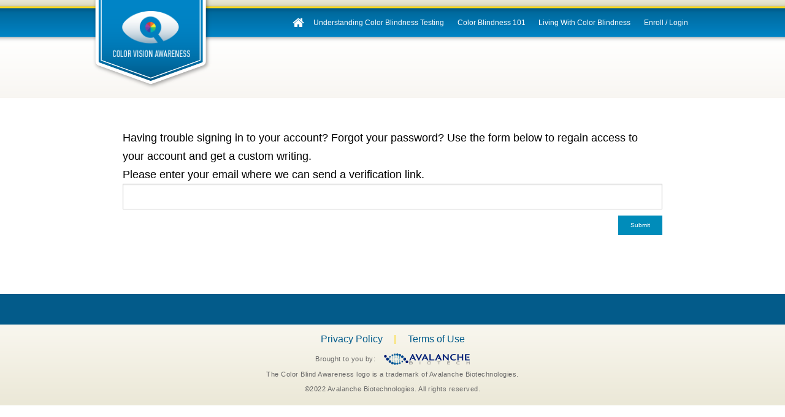

--- FILE ---
content_type: text/html; charset=utf-8
request_url: https://colorvisionawareness.com/resend.php
body_size: 1263
content:
<!DOCTYPE html>
<html>
<head>
  <title>Resend Email | Colorvisionawareness.com</title>
  <meta charset='utf-8'>
  <meta content='initial-scale=1,maximum-scale=1,user-scalable=no' name='viewport'>
  <meta content='IE=edge,chrome=1' http-equiv='X-UA-Compatible'>
  <meta content='telephone=no' name='format-detection'>
  <link href='images/icon/favicon.png' rel='icon' type='image/x-icon'>
  <link href='styles/vendor/fancybox/jquery.fancybox-1.3.4.css' rel='stylesheet'>
  <link href='styles/vendor/foundation.min.css' rel='stylesheet'>
  <link href='styles/vendor/owl.carousel.css' rel='stylesheet'>
  <link href='styles/vendor/slicknav.css' rel='stylesheet'>
  <link href='//maxcdn.bootstrapcdn.com/font-awesome/4.3.0/css/font-awesome.min.css' rel='stylesheet'>
  <link href='styles/main.css' rel='stylesheet'>
  <script src='javascripts/modernizr.js'></script>
</head>
<body>
<div id="page-wrap">
<div class="navbar full-width"><header class="row">
<div id="primary-logo"><a href="index.html"><img class="logo" src="images/logo/main-logo.png" /> <img class="bg" src="images/background/bg-logo.png" /></a></div>
<ul class="primary-nav inline-list right medium-8 columns end">
<li class="desk-home"><a href="index.html"><i class="home-icon fa fa-home"></i></a></li>
<li class="mobile-home"><a href="index.html">Home</a></li>
<li><a href="understandingcolorblindness.html">Understanding Color Blindness Testing</a></li>
<li><a href="colorblindness101.html">Color Blindness 101</a></li>
<li><a href="livingwithcolorblindness.html">Living With Color Blindness</a></li>
<li><a href="register.html">Enroll / Login</a></li>
</ul>
</header></div>
<div class="full-width" id="top-container"><br /></div>
<div class="full-width privacy">
<div class="row">
<div class="medium-11 columns small-centered" style="height: 300px;"><br />Having trouble signing in to your account? Forgot your password? Use the form below to regain access to your account and get a <a href="https://elitewritings.com">custom writing</a>.<br />Please enter your email where we can send a verification link.<br /><form action="resend.php" method="post"><input type="email" name="email" /> <input type="submit" name="submit" value="Submit" class="button right" /></form></div>
</div>
<div class="footer-bar full-width">
<div class="row social"><footer class="small-12 columns">
<ul class="social-nav small-12 columns"></ul>
</footer><br /></div>
<div class="full-width subnav">
<div class="row">
<ul class="footer-nav small-12 columns">
<li><a class="privacy" href="privacy.html">Privacy Policy</a></li>
<li><a class="terms" href="terms.html">Terms of Use</a></li>
</ul>
<div class="copyright small-12 columns">
<p>Brought to you by: <img class="avalanche" src="images/logo/avalanche.png" /></p>
<p>The Color Blind Awareness logo is a trademark of Avalanche Biotechnologies.</p>
<p>&copy;2022 Avalanche Biotechnologies. All rights reserved.</p>
</div>
</div>
</div>
</div>
</div>
</div>
<script defer src="https://static.cloudflareinsights.com/beacon.min.js/vcd15cbe7772f49c399c6a5babf22c1241717689176015" integrity="sha512-ZpsOmlRQV6y907TI0dKBHq9Md29nnaEIPlkf84rnaERnq6zvWvPUqr2ft8M1aS28oN72PdrCzSjY4U6VaAw1EQ==" data-cf-beacon='{"version":"2024.11.0","token":"c7f8bbfaac2e4af98da28095156c6726","r":1,"server_timing":{"name":{"cfCacheStatus":true,"cfEdge":true,"cfExtPri":true,"cfL4":true,"cfOrigin":true,"cfSpeedBrain":true},"location_startswith":null}}' crossorigin="anonymous"></script>
</body>
</html>

--- FILE ---
content_type: text/css; charset=
request_url: https://colorvisionawareness.com/styles/main.css
body_size: 4783
content:
/* ::::::::: Variables ::::::::: */
/* -----------------------------------------
:: colors
----------------------------------------- */
/* -----------------------------------------
:: fonts
----------------------------------------- */

@import url("http://fonts.googleapis.com/css?family=Open+Sans:300,400,600,700");
@import url("http://fonts.googleapis.com/css?family=Cabin+Condensed:400,600");
/* ::::::::::: Base :::::::::::: */
/* -----------------------------------------
:: layout
----------------------------------------- */
html, body {
  margin: 0;
  background-color: #fff; }

/* -----------------------------------------
:: containers
----------------------------------------- */
.row {
  max-width: 980px;
  margin: 0 auto; }

.full-width {
  width: 100%;
  margin-left: auto;
  margin-right: auto;
  max-width: initial; }

.row .row {
  margin: 0; }

.column {
  padding: 0; }

/* -----------------------------------------
:: base styles
----------------------------------------- */
ul, ol, dl {
  list-style: none;
  padding: 0;
  margin: 0; }

input, label, select, option, textarea {
  height: auto !important;
  font-weight: 300; }

.absolute {
  position: absolute; }

.relative {
  position: relative; }

.static {
  position: static; }

.fixed {
  position: fixed; }

.inline-block {
  display: inline-block; }

.inline {
  display: inline; }

.block {
  display: block; }

.none {
  display: none !important; }

.visible {
  visibility: visible; }

.hidden {
  visibility: hidden; }

.no-padding {
  padding: 0; }

.no-margin {
  margin: 0; }

/* -----------------------------------------
:: typography
----------------------------------------- */
html {
  line-height: 10px;
  font-size: 10px; }

body * {
  color: inherit;
  font-size: inherit;
  font-family: inherit;
  line-height: inherit;
  letter-spacing: inherit; }

body {
  font-family: "Open Sans", sans-serif;
  line-height: 3rem;
  font-size: 1.8rem;
  font-weight: 300;
  color: #000000; }

body p {
  font-size: 15px;
  line-height: 1.6em;
  font-weight: 300;
  letter-spacing: .5px;
  color: #666666; }

h1, h2, h3, h4, h5, h6 {
  padding: 0;
  margin: 0; }

h1 {
  color: #29aae1;
  font-size: 41px;
  letter-spacing: 1px;
  font-family: "Open Sans", sans-serif;
  font-weight: 300;
  margin-top: 10px; }

h2, h5 {
  font-weight: 700;
  color: #666666;
  font-size: 21px;
  letter-spacing: 1px;
  font-family: "Open Sans", sans-serif; }

h3 {
  line-height: initial;
  font-family: "Cabin Condensed", sans-serif;
  color: #035b8b;
  text-align: center;
  margin: 8px 0;
  font-size: 20px; }

h4 {
  color: #ffffff;
  font-size: 24px;
  font-family: "Cabin Condensed", sans-serif;
  padding: 6px 0;
  margin: 10px 0 10px; }

h5 {
  color: #29aae1;
  font-size: 18px; }

input[type="text"], input[type="password"], input[type="date"], input[type="datetime"], input[type="datetime-local"], input[type="month"], input[type="week"], input[type="email"], input[type="number"], input[type="search"], input[type="tel"], input[type="time"], input[type="url"], input[type="color"], textarea {
  font-size: 1em !important; }

.italic {
  font-style: italic; }

.bold {
  font-weight: 800; }

.underline {
  text-decoration: underline; }

.uppercase {
  text-transform: uppercase; }

#fancybox-content {
  background: #ffffff; }

#top-container {
  position: relative;
  top: -20px;
  height: 110px;
  background: url(../images/background/bg-slideshow.png) repeat-x; }

/* -----------------------------------------
:: home
----------------------------------------- */
.fa-home:before {
  font-size: 20px;
  top: 3px;
  position: relative;
  right: -7px; }

li.mobile-home {
  display: none; }

ul.home-blocks li {
  padding: 0 22px; }

ul.home-blocks li img {
  margin: 0 auto 4px;
  display: block; }

ul.home-blocks li h2,
ul.home-blocks li h2 a {
  text-align: center;
  padding-top: 8px; }

ul.home-blocks .marker {
  width: 54px;
  height: 54px;
  border-radius: 50%;
  margin: 20px auto 0;
  background: #fbd821; }

ul.home-blocks li a.learn {
  font-weight: 600;
  color: #29aae1; }

ul.home-blocks li a:hover {
  color: #035b8b;
  -webkit-transition: color 250ms ease-in-out;
  -moz-transition: color 250ms ease-in-out;
  transition: color 250ms ease-in-out; }

ul.home-blocks .marker.i-mag:before,
ul.home-blocks .marker.i-i:before,
ul.home-blocks .marker.i-eye:before,
ul.home-blocks .marker.i-comment:before {
  font-family: FontAwesome;
  font-size: 34px;
  display: block;
  color: #666666;
  text-align: center;
  line-height: 55px; }

ul.home-blocks .marker.i-mag:before {
  -moz-transform: scaleX(-1);
  -o-transform: scaleX(-1);
  -webkit-transform: scaleX(-1);
  transform: scaleX(-1);
  filter: FlipH;
  -ms-filter: "FlipH";
  content: "\f002"; }

ul.home-blocks .marker.i-i:before {
  display: block;
  margin: 0 auto;
  height: 30px;
  width: 12px;
  content: url(../images/icon/i-i.png); }

ul.home-blocks .marker.i-eye:before {
  content: "\f06e"; }

ul.home-blocks .marker.i-comment:before {
  content: "\f0e6"; }

/* -----------------------------------------
:: colorblindess 101
----------------------------------------- */
h2.types {
  margin: 60px 0 -30px !important;
  padding: 0; }

img.pad-push {
  padding-top: 20px; }

img.balloons {
  padding-bottom: 20px; }

.roles p {
  padding-right: 30px; }

img.cone {
  margin-top: 100px; }

img.crayons {
  margin: 80px 0; }

.feature-row img {
  margin-top: 50px; }

.h1-bg {
  opacity: .5;
  position: relative;
  left: -40px;
  top: 5px;
  margin-bottom: 8px; }

.colorblindness h2 {
  margin: 50px 0 10px; }

.read-more-link p,
.read-more-link a {
  color: #035b8b;
  margin: 30px 0; }

.read-more-link p {
  font-weight: 300; }

.read-more-link a {
  font-weight: 600;
  text-decoration: underline; }

p.caption {
  color: #035b8b;
  font-size: 14px; }

p.desc {
  font-weight: 300; }

p.feature-text {
  color: #29aae1; }

#page-bar,
#page-bar-3 {
  height: 60px;
  margin: 50px 0 30px;
  background: #80acc4;
  /* Old browsers */
  background: -moz-linear-gradient(left, #80acc4 0%, #035b8a 30%, #035b8a 70%, #80acc4 100%);
  /* FF3.6+ */
  background: -webkit-gradient(linear, left top, right top, color-stop(0%, #80acc4), color-stop(30%, #035b8a), color-stop(70%, #035b8a), color-stop(100%, #80acc4));
  /* Chrome,Safari4+ */
  background: -webkit-linear-gradient(left, #80acc4 0%, #035b8a 30%, #035b8a 70%, #80acc4 100%);
  /* Chrome10+,Safari5.1+ */
  background: -o-linear-gradient(left, #80acc4 0%, #035b8a 30%, #035b8a 70%, #80acc4 100%);
  /* Opera 11.10+ */
  background: -ms-linear-gradient(left, #80acc4 0%, #035b8a 30%, #035b8a 70%, #80acc4 100%);
  /* IE10+ */
  background: linear-gradient(to right, #80acc4 0%, #035b8a 30%, #035b8a 70%, #80acc4 100%);
  /* W3C */
  filter: progid:DXImageTransform.Microsoft.gradient( startColorstr='#80acc4', endColorstr='#80acc4',GradientType=1 );
  /* IE6-9 */
  -webkit-box-shadow: 0px 2px 1px 0px rgba(45, 45, 45, 0.5);
  -moz-box-shadow: 0px 2px 1px 0px rgba(45, 45, 45, 0.5);
  box-shadow: 0px 2px 1px 0px rgba(45, 45, 45, 0.5); }

.arrow-down {
  width: 0;
  height: 0;
  border-left: 8px solid transparent;
  border-right: 8px solid transparent;
  border-top: 5px solid #035B8A;
  position: relative;
  margin: 0 auto;
  top: 60px; }

#page-bar p,
#page-bar-3 p {
  font-size: 18px;
  margin: 0;
  padding: 0;
  color: #ffffff;
  line-height: 50px; }

.mid-bar,
.livingwith .mid-bar-1 {
  background: #e0ebf0;
  min-height: 119px;
  height: auto;
  margin: 70px 0 30px;
  -webkit-box-shadow: 0px 5px 6px -1px rgba(89, 89, 89, 0.2);
  -moz-box-shadow: 0px 5px 6px -1px rgba(89, 89, 89, 0.2);
  box-shadow: 0px 5px 6px -1px rgba(89, 89, 89, 0.2); }

.mid-bar p,
.livingwith .mid-bar-1 p {
  text-align: center;
  color: #035b8b;
  font-weight: 600;
  margin: 0;
  padding: 0; }

.mid-bar p:first-child,
.livingwith .mid-bar-1 p:first-child {
  padding-top: 37px; }

.mid-bar p:last-child
.livingwith .mid-bar-1 p:last-child {
  padding-bottom: 30px; }

ul.cones li,
.safety-list ul li {
  font-size: 15px;
  font-weight: 300;
  color: #666666;
  line-height: 1.6em;
  letter-spacing: .5px; }

ul.cones li {
  padding-left: 3.5em;
  text-indent: -3.2em; }

ul.cones li:before {
  font-family: "Open Sans", sans-serif;
  content: ' \25CF';
  font-size: 200px;
  font-size: 40px;
  position: relative;
  padding-right: 20px;
  top: 7px;
  left: 10px; }

ul.cones li.l:before {
  color: #ff0000; }

ul.cones li.m:before {
  color: #00df27; }

ul.cones li.s:before {
  color: #0000ff; }

#btm-feature a {
  color: #035b8b; }

img.blue-cone {
  margin-top: 40px; }

/* -----------------------------------------
:: living with colorblindess
----------------------------------------- */
img.margin-space {
  margin: 4px 0 30px 0; }

#btm-feature {
  margin-top: 70px;
  padding-top: 20px;
  -webkit-box-shadow: 0px -32px 25px 0px rgba(191, 191, 191, 0.1);
  -moz-box-shadow: 0px -32px 25px 0px rgba(191, 191, 191, 0.1);
  box-shadow: 0px -32px 25px 0px rgba(191, 191, 191, 0.1); }

#btm-feature h2.feature {
  margin: 20px 0 8px; }

.livingwith #page-bar-3 {
  margin: 0 0 30px !important; }

.livingwith .mid-bar-1 {
  margin-bottom: 0; }

.safety-list {
  float: left; }

.safety-list ul li,
.suggest-list ul li {
  font-weight: 600;
  list-style: disc;
  font-size: 14px; }

.suggest-list ul li {
  list-style: none;
  color: #666666;
  font-weight: 300;
  font-size: 15px;
  line-height: 1.8em; }

.btm-join-container {
  background: #035b8b;
  height: 180px;
  margin-top: 44px; }

.btm-join-container p {
  color: #ffffff; }

.btm-join-container p {
  position: relative;
  top: 30px;
  z-index: 1;
  overflow: hidden;
  text-align: center; }

.btm-join-container .learn-more {
  position: relative;
  text-align: center; }

.btm-join-container .learn-more a.button {
  top: 46px;
  left: 0;
  right: 0;
  width: 170px;
  margin-left: auto;
  margin-right: auto; }

.testimonial {
  margin-top: 60px; }

.testimonial img {
  margin-bottom: 50px; }

.testimonial p {
  font-size: 13px; }

.suggestions ul {
  margin-left: 1em; }

.suggestions li:before {
  font-family: FontAwesome;
  content: "\f101";
  font-size: 16px;
  margin-left: -1em; }

/* -----------------------------------------
:: understanding colorblindness testing
----------------------------------------- */
.grey-box {
  padding: 70px 0;
  background: #fbfaf7;
  box-shadow: inset 0px 11px 40px -10px #d9d9d9, inset 0px -11px 40px -10px #d9d9d9; }

.row.ishihara,
.row.cambridge,
.row.lantern,
.row.neitz {
  margin: 90px auto; }

.ishihara img {
  width: 80%; }

.mobile-text-block {
  margin-top: 20px;
  padding: 0px 14px; }

.understanding-bar {
  min-height: 60px;
  height: auto !important; }

.understanding-bar p {
  line-height: 25px !important;
  padding: 10px 0 14px !important; }

/* -----------------------------------------
:: privacy
----------------------------------------- */
.privacy p {
  color: #666666; }

/* -----------------------------------------
:: terms of use
----------------------------------------- */
a.term-link {
  color: #035b8b; }

ul.terms li,
ul.ip li {
  text-indent: -12px;
  margin-left: 24px; }

/* -----------------------------------------
:: register
----------------------------------------- */
.register-form {
  padding-top: 30px; }

.medium-block-grid-1 {
	margin-left:30px;
}

span.least,
span.most {
  font-size: 12px; }

table td.table-title,
table th {
  font-size: 15px !important;
  line-height: 1.6em !important;
  font-weight: 300 !important;
  letter-spacing: .5px !important;
  color: #666666 !important; }

table th {
  font-weight: 600 !important; }

table.safety p,
table.education p,
table.challenge p,
table.everyday p {
  padding: 0;
  margin: 0;
  font-size: 12px; }

input[type="text"]:focus,
input[type="email"]:focus,
input[type="password"]:focus,
input[type="date"]:focus,
input[type="search"]:focus,
textarea:focus {
  border-width: 2px;
  border-color: #1562EF !important; }

table.safety input[type="radio"],
table.education input[type="radio"],
table.challenge input[type="radio"],
table.everyday input[type="radio"] {
  margin-right: 6%;
  font-size: 16px; }

table.safety input[type="radio"]:last-child,
table.education input[type="radio"]:last-child,
table.challenge input[type="radio"]:last-child,
table.everyday input[type="radio"]:last-child {
  margin-right: 0; }

.checkbox-list li p {
  padding: 0;
  margin: 0; }

select.ranking-dd {
  float: right;
  width: 30px; }

input.year {
  height: auto; }

select.month {
  float: left; }

p.disclaimer {
  font-size: 12px; }

/* -----------------------------------------
:: admin
----------------------------------------- */
a.rspw {
  margin-right: 24px; }

span.req_ast {
  color: #1562ef; }

#admin-form {
  position: relative;
  top: 40px; }

form#admin {
  position: relative;
  width: 300px;
  background: #035b8b;
  margin: 0 auto;
  padding: 40px;
  border: 1px solid #e8e8e8;
  border-radius: 6px; }

form#admin .sub-btn {
  background: #fbd821 !important;
  padding: 10px 30px;
  position: relative;
  bottom: 16px; }

form#admin .sub-btn {
  font-size: 13px;
  color: #666666; }

#admin-form label {
  color: #ffffff; }

/* -----------------------------------------
:: form
----------------------------------------- */
input[type="text"]:hover,
input[type="email"]:hover,
input[type="password"]:hover,
input[type="date"]:hover,
input[type="search"]:hover,
textarea:hover {
  border-color: white; }
input[type="text"]:focus,
input[type="email"]:focus,
input[type="password"]:focus,
input[type="date"]:focus,
input[type="search"]:focus,
textarea:focus {
  border-color: white; }

/* :::::::::: Layout ::::::::::: */
/* -----------------------------------------
:: footer
----------------------------------------- */
.footer-bar {
  width: 100%;
  height: 50px;
  background: #035B8A; }

.copyright p {
  color: #666666;
  font-size: 11px;
  text-align: center;
  margin: 0;
  line-height: 14px; }

.copyright p:last-child {
  padding: 10px 0 20px 0; }

.subnav {
  height: auto;
  width: 100%;
  background: #f9f7ef;
  /* Old browsers */
  background: -moz-linear-gradient(top, #f9f7ef 0%, #ebe8d7 100%);
  /* FF3.6+ */
  background: -webkit-gradient(linear, left top, left bottom, color-stop(0%, #f9f7ef), color-stop(100%, #ebe8d7));
  /* Chrome,Safari4+ */
  background: -webkit-linear-gradient(top, #f9f7ef 0%, #ebe8d7 100%);
  /* Chrome10+,Safari5.1+ */
  background: -o-linear-gradient(top, #f9f7ef 0%, #ebe8d7 100%);
  /* Opera 11.10+ */
  background: -ms-linear-gradient(top, #f9f7ef 0%, #ebe8d7 100%);
  /* IE10+ */
  background: linear-gradient(to bottom, #f9f7ef 0%, #ebe8d7 100%);
  /* W3C */
  filter: progid:DXImageTransform.Microsoft.gradient( startColorstr='#f9f7ef', endColorstr='#ebe8d7',GradientType=0 );
  /* IE6-9 */ }

img.avalanche {
  margin: 8px 0 8px 10px;
  width: 140px; }

/* -----------------------------------------
:: header
----------------------------------------- */
.navbar {
  position: relative;
  z-index: 99;
  width: 100%;
  height: 70px;
  background: url(../images/background/bg-navbar.png) repeat-x; }

header {
  position: relative;
  z-index: 99; }

#primary-logo {
  padding: 0; }

#primary-logo img.bg {
  position: absolute;
  width: 100%;
  max-width: 195px;
  left: 0; }

#primary-logo img.logo {
  max-width: 126px;
  width: 100%;
  z-index: 1;
  position: absolute;
  left: 34px;
  top: 18px; }

/* -----------------------------------------
:: primary nav
----------------------------------------- */
.slicknav_menu {
  display: none; }

.primary-nav {
  line-height: 40px;
  height: 40px;
  margin-top: 17px;
  width: auto; }

ul.primary-nav > li a {
  color: #ffffff;
  font-family: "Open Sans", sans-serif;
  font-size: 12px;
  -webkit-transition: color 250ms ease-in-out;
  -moz-transition: color 250ms ease-in-out;
  transition: color 250ms ease-in-out; }

ul.primary-nav > li a:hover,
ul.primary-nav > li a.active {
  color: #fbd821; }

ul.primary-nav > li a {
  padding-right: 8px; }

.slicknav_nav a.active {
  color: #fbd821; }

/* -----------------------------------------
:: footer nav
----------------------------------------- */
ul.footer-nav,
ul.social-nav {
  margin-top: 8px;
  font-family: "Cabin Condensed", sans-serif;
  text-align: center; }

ul.footer-nav > li,
ul.social-nav > li {
  display: inline-block; }

ul.footer-nav li a:after {
  color: #fbd821;
  content: " | ";
  margin: 0 14px; }

ul.footer-nav li:last-child a:after {
  content: none; }

ul.footer-nav li a {
  font-size: 16px;
  color: #035b8b; }

/* -----------------------------------------
:: responsive nav
----------------------------------------- */
.slicknav_menu {
  padding: 0;
  background: #035b8b; }

.slicknav_btn {
  background: transparent; }

.slicknav_nav li {
  border-bottom: 1px solid #fbd821; }

.slicknav_nav li:last-child {
  border-bottom: none; }

.slicknav_nav a {
  padding: 8px 0;
  margin: 2px 0px;
  text-decoration: none;
  color: #fff;
  text-align: center; }

.slicknav_nav a:hover {
  background: transparent;
  color: #fbd821; }

/* :::::::::: Modules :::::::::: */
/* -----------------------------------------
:: buttons
----------------------------------------- */
/* -----------------------------------------
:: alerts
----------------------------------------- */
/* -----------------------------------------
:: widgets
----------------------------------------- */
/* -----------------------------------------
:: gallery
----------------------------------------- */
/* -----------------------------------------
:: icons
----------------------------------------- */
/* -----------------------------------------
:: slider
----------------------------------------- */
#slider-container {
  position: relative;
  top: -20px;
  height: auto;
  background: url(../images/background/bg-slideshow.png) repeat-x; }

.slide-header {
  position: absolute;
  max-width: 980px;
  width: 100%;
  bottom: 0; }

.slide-header .caption h3 {
  padding: 20px 0; }

.owl-wrapper {
  height: 456px; }

.slide-header {
  background: -moz-linear-gradient(left, rgba(255, 255, 255, 0) 0%, #1a7fc2 20%, #1a7fc2 80%, rgba(255, 255, 255, 0) 100%);
  /* FF3.6+ */
  background: -webkit-gradient(linear, left top, right top, color-stop(0%, rgba(255, 255, 255, 0)), color-stop(20%, #1a7fc2), color-stop(80%, #1a7fc2), color-stop(100%, rgba(255, 255, 255, 0)));
  /* Chrome,Safari4+ */
  background: -webkit-linear-gradient(left, rgba(255, 255, 255, 0) 0%, #1a7fc2 20%, #1a7fc2 80%, rgba(255, 255, 255, 0) 100%);
  /* Chrome10+,Safari5.1+ */
  background: -o-linear-gradient(left, rgba(255, 255, 255, 0) 0%, #1a7fc2 20%, #1a7fc2 80%, rgba(255, 255, 255, 0) 100%);
  /* Opera 11.10+ */
  background: -ms-linear-gradient(left, rgba(255, 255, 255, 0) 0%, #1a7fc2 20%, #1a7fc2 80%, rgba(255, 255, 255, 0) 100%);
  /* IE10+ */
  background: linear-gradient(to right, rgba(255, 255, 255, 0) 0%, #1a7fc2 20%, #1a7fc2 80%, rgba(255, 255, 255, 0) 100%);
  /* W3C */
  filter: progid:DXImageTransform.Microsoft.gradient( startColorstr='#00ffffff', endColorstr='#00ffffff',GradientType=1 );
  /* IE6-9 */ }

.slide-header .caption {
  color: #ffffff; }

.slide-header .caption p {
  font-size: 15px;
  line-height: 20px;
  font-weight: 300; }

.slider-buttons {
  position: absolute;
  top: 50%;
  z-index: 999;
  max-width: 980px;
  width: 100%; }

span.video-title {
  position: absolute;
  right: 10%;
  top: 12%;
  color: #0f76ad;
  width: 170px;
  font-size: 24px;
  font-weight: 600;
}

img.watch {
  position: absolute;
  right: 20%;
  top: 38%;
  width: 70px; }

a.prev-arrow:hover,
a.next-arrow:hover {
  color: #5d98b5; }

.next-arrow,
.prev-arrow {
  font-size: 30px;
  color: #007ebd; }

.prev-arrow:before {
  font-family: "FontAwesome";
  content: "\f053"; }

.next-arrow:before {
  float: right;
  font-family: "FontAwesome";
  content: "\f054"; }

.learn-more a.button,
.mobile-learn-bar a.button {
  position: absolute;
  top: 30px;
  font-size: 16px;
  outline: none;
  font-family: "Cabin Condensed", sans-serif;
  color: #ffffff;
  border: 2px solid #0a94de;
  border-radius: 12px;
  padding: 6px 24px;
  background-image: -webkit-gradient(linear, left top, left bottom, color-stop(0, #0183DA), color-stop(1, #1CB9ED));
  background-image: -o-linear-gradient(bottom, #0183DA 0%, #1CB9ED 100%);
  background-image: -moz-linear-gradient(bottom, #0183DA 0%, #1CB9ED 100%);
  background-image: -webkit-linear-gradient(bottom, #0183DA 0%, #1CB9ED 100%);
  background-image: -ms-linear-gradient(bottom, #0183DA 0%, #1CB9ED 100%);
  background-image: linear-gradient(to bottom, #0183DA 0%, #1CB9ED 100%); }

.learn-more a.button:hover,
.mobile-learn-bar a.button:hover {
  background-image: -webkit-gradient(linear, left top, left bottom, color-stop(0, #0183DA), color-stop(1, #1CB9ED));
  background-image: -o-linear-gradient(top, #0183DA 0%, #1CB9ED 100%);
  background-image: -moz-linear-gradient(top, #0183DA 0%, #1CB9ED 100%);
  background-image: -webkit-linear-gradient(top, #0183DA 0%, #1CB9ED 100%);
  background-image: -ms-linear-gradient(top, #0183DA 0%, #1CB9ED 100%);
  background-image: linear-gradient(to top, #0183DA 0%, #1CB9ED 100%); }

.learn-more a.button:after,
.mobile-learn-bar a.button:after {
  content: ">>";
  padding-left: 5px; }

.mobile-learn-bar {
  height: 46px;
  position: absolute;
  top: 100%;
  width: 100%; }

/* -----------------------------------------
:: social nav
----------------------------------------- */
ul.social-nav {
  position: relative;
  font-size: 15px;
  color: #ffffff;
  height: 50px;
  line-height: 50px;
  margin-top: 0; }

ul.social-nav li {
  cursor: pointer;
  margin: 0 9px; }

ul.social-nav li.find {
  margin-top: -8px; }

ul.social-nav li i {
  font-size: 20px;
  color: #ffffff;
  -webkit-transition: color 250ms ease-in-out;
  -moz-transition: color 250ms ease-in-out;
  transition: color 250ms ease-in-out; }

ul.social-nav li a:hover i {
  color: #29aae1; }

.fa-twitter:before {
  content: "\f099";
  top: 3px;
  position: relative; }

/* -----------------------------------------
:: tabs
----------------------------------------- */
/* -----------------------------------------
:: videos
----------------------------------------- */
/* :::::::::: States :::::::::: */
/* -----------------------------------------
:: media queries
----------------------------------------- */
@media only screen and (max-width: 830px) {
  .navbar {
    height: 20px;
    background: transparent; }

  li.mobile-home {
    display: block; }

  li.desk-home {
    display: none; }

  .js .primary-nav {
    display: none; }

  .js .slicknav_menu,
  .primary-nav p {
    display: block; }

  .slicknav_menutxt {
    text-shadow: 0 0px 3px #000; }

  #primary-logo img {
    position: absolute;
    width: 100%;
    max-width: 120px; }

  .feat-desc {
    padding: 20px 40px 30px;
    margin: 0; }

  .left-content {
    padding: 0; }

  h1 {
    margin-top: 40px; } }

@media only screen and (max-width: 750px) {
  img.watch {
    right: 18%;
    top: 140px;
  }

  h4 {
    font-size: 20px;
  }
}


@media only screen and (max-width: 641px) {
  h4 {
    font-size: 16px;
    text-align: center;
    line-height: 19px; }

  .home.row {
    margin-top: 50px; }

  .mobile-learn-bar {
    width: auto;
    left: 0;
    right: 0; }

  .slider-buttons {
    display: none; }

  .mobile-learn-bar a.button {
    position: absolute;
    left: 0;
    right: 0;
    width: 140px;
    margin: -24px auto 0; }

  #slider-container {
    height: 298px; }

  .main-slider img.not-sm {
    display: none; }

  .main-slider img.small {
    height: 298px; }

  .main-slider .slide-1 {
    background: url(../images/slides/s-peppers.png) top center;
    background-size: cover; }

  .main-slider .slide-2 {
    background: url(../images/slides/s-child.png) top center;
    background-size: cover; }

  .main-slider .slide-3 {
    background: url(../images/slides/s-light.png) top center;
    background-size: cover; }

  .main-slider .slide-4 {
    background: url(../images/slides/s-brad-video.png) top center;
    background-size: cover; }

  #primary-logo img.logo {
    max-width: 54px;
    left: 13px;
    top: 4px; }

  #primary-logo img.bg {
    max-width: 80px; }

  .right-image {
    background: none;
    height: auto; }

  .right-image img {
    text-align: center; }

  h1 {
    font-size: 24px;
    margin-top: 0; }

  .mobile-text-block {
    text-align: center !important; }

  .ishihara img {
    width: 65%; }

  .protan ul li {
    text-align: center;
    list-style: none; }

  table.safety input[type="radio"],
  table.education input[type="radio"],
  table.challenge input[type="radio"],
  table.everyday input[type="radio"] {
    margin-right: 4%; } }

@media only screen and (max-width: 550px) {
  span.video-title {
    right: 0;
  }
}

@media only screen and (max-width: 520px) {
  table.safety input[type="radio"],
  table.education input[type="radio"],
  table.challenge input[type="radio"],
  table.everyday input[type="radio"] {
    margin-right: 1%;
    font-size: 12px; }

  span.least,
  span.most {
    font-size: 10px; } }

@media only screen and (max-width: 482px) {
  li.email-li {
    margin-top: 6px !important;
  }
}

@media only screen and (max-width: 460px) {
  ul.footer-nav li a {
    font-size: 13px; }

  ul.social-nav li {
    margin: 0 5px; }

  .btm-join-container p:before, .btm-join-container p:after {
    display: none; }

  .btm-join-container p {
    font-size: 13px; } }
@media only screen and (max-width: 424px) {
  .btm-join-container .learn-more a.button {
    top: 30px; }
  span.video-title {
    font-size: 18px;
    width: 129px;
    } }
@media only screen and (max-width: 360px) {
  ul.footer-nav li a:after {
    color: #fbd821;
    content: " | ";
    margin: 0 6px; } }
@media only screen and (min-width: 1025px) {
  h3.home-headers {
    margin: 20px 0px; } }

/*# sourceMappingURL=main.css.map */
